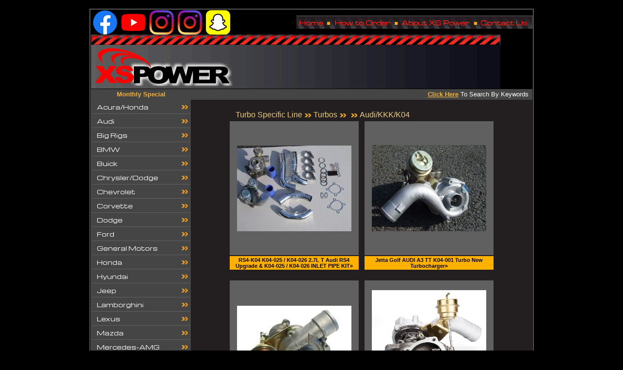

--- FILE ---
content_type: text/html
request_url: https://xs-power.com/turbos-audi.htm
body_size: 9470
content:
<html><!-- InstanceBegin template="/Templates/XS2.dwt" codeOutsideHTMLIsLocked="false" -->
<head>
<!-- InstanceBeginEditable name="doctitle" -->
<title>More Audi Turbos - KKK/K04,  XS Power Inc.</title>
<meta name="description" content="XS-Power offers More Audi Turbos, RS6,RS4,KO4,KO3,RS6,RS4,KO4001,BILLET.">
<!-- InstanceEndEditable -->
<meta http-equiv="Content-Type" content="text/html; charset=iso-8859-1">

<link href="xspowerStyles.css" rel="stylesheet" type="text/css">

<script type="text/JavaScript">

<!--

function MM_preloadImages() { //v3.0

  var d=document; if(d.images){ if(!d.MM_p) d.MM_p=new Array();

    var i,j=d.MM_p.length,a=MM_preloadImages.arguments; for(i=0; i<a.length; i++)

    if (a[i].indexOf("#")!=0){ d.MM_p[j]=new Image; d.MM_p[j++].src=a[i];}}

}



function MM_swapImgRestore() { //v3.0

  var i,x,a=document.MM_sr; for(i=0;a&&i<a.length&&(x=a[i])&&x.oSrc;i++) x.src=x.oSrc;

}



function MM_findObj(n, d) { //v4.01

  var p,i,x;  if(!d) d=document; if((p=n.indexOf("?"))>0&&parent.frames.length) {

    d=parent.frames[n.substring(p+1)].document; n=n.substring(0,p);}

  if(!(x=d[n])&&d.all) x=d.all[n]; for (i=0;!x&&i<d.forms.length;i++) x=d.forms[i][n];

  for(i=0;!x&&d.layers&&i<d.layers.length;i++) x=MM_findObj(n,d.layers[i].document);

  if(!x && d.getElementById) x=d.getElementById(n); return x;

}



function MM_swapImage() { //v3.0

  var i,j=0,x,a=MM_swapImage.arguments; document.MM_sr=new Array; for(i=0;i<(a.length-2);i+=3)

   if ((x=MM_findObj(a[i]))!=null){document.MM_sr[j++]=x; if(!x.oSrc) x.oSrc=x.src; x.src=a[i+2];}

}

//-->

</script>

<style>

<!--a{text-decoration:none}

//-->

</style>


<script language="javascript" src="popup1.js"></script>
<!-- LOOK OUT --- here comes the all-purpose pop-up image window code -->

<SCRIPT type=text/javascript>

<!--//



//This function creates a popup window and inserts the image

// script created by Spookster at Website Abstraction

// focus change by Andy

// YES - you can use the code, but give Spookster the credit





function imageView(myImage,popupWinName,w,h,x,y){

preview = window.open("", popupWinName,

"resizable=no,toolbar=no,scrollbars=no,menubar=no,status=no,directories=no,width="+w+",height="+h+",left="+x+",top="+y+"");

preview.document.write('<html><head><title>SSAutochrome - Click Image To Close<\/title><\/head>'

+'<body onBlur="self.focus();" marginWidth="0" marginHeight="0" topmargin="0" leftmargin="0">'



+'<center><a href="javascript:self.close()"><img border="0" alt="click image to close window" src="'+myImage+'" width="'+w+'" height="'+h+'">'



+'<\/center><\/a><\/body><\/html>');



preview.document.close();

}

// -->

</SCRIPT>

<!-- The End of the all-purpose pop-up code -->

<link href='https://fonts.googleapis.com/css?family=Michroma' rel='stylesheet' type='text/css'>


<script type="text/javascript" language="javascript" src="jquery.js"></script>
<script type="text/javascript">
<!--//---------------------------------+
//  Developed by Roshan Bhattarai 
//  Visit http://roshanbh.com.np for this script and more.
//  This notice MUST stay intact for legal use
// --------------------------------->
$(document).ready(function()
{
	//slides the element with class "menu_body" when paragraph with class "menu_head" is clicked 
	$("#firstpane p.menu_head").click(function()
    {
		$(this).css({backgroundImage:"url(images/nav-arrow.png)"}).next("div.menu_body").slideToggle(300).siblings("div.menu_body").slideUp("slow");
	});
	//slides the element with class "menu_body" when mouse is over the paragraph
	$("#secondpane p.menu_head").click(function()
    {
	     $(this).css({backgroundImage:"url(images/nav-arrow.png)"}).next("div.menu_body").slideDown(500).siblings("div.menu_body").slideUp("slow");
	});
});
</script>


<script type="text/javascript" src="js/scriptaculous.js?load=effects"></script>
<script type="text/javascript" src="js/lightbox.js"></script>
<link rel="stylesheet" href="css/lightbox.css" type="text/css" media="screen" />
<style type="text/css">
<!--
.style2 {font-size: 9}
-->
</style>
<!-- InstanceBeginEditable name="head" --><!-- InstanceEndEditable -->

<!-- Google tag (gtag.js) -->
<script async src="https://www.googletagmanager.com/gtag/js?id=G-MZH05738L5"></script>
<script>
  window.dataLayer = window.dataLayer || [];
  function gtag(){dataLayer.push(arguments);}
  gtag('js', new Date());

  gtag('config', 'G-MZH05738L5');
</script>

</head>


<body bgcolor="#000000" leftmargin="0" topmargin="0" marginwidth="0" marginheight="0" onLoad="preloadImages();MM_preloadImages('images/topBar_02-over.gif','images/topBar_04-over.gif','images/topBar_06-over.gif','images/topBar_08-over.gif')">

<div id="fb-root"></div>
<script>(function(d, s, id) {
  var js, fjs = d.getElementsByTagName(s)[0];
  if (d.getElementById(id)) return;
  js = d.createElement(s); js.id = id;
  js.src = "//connect.facebook.net/en_US/sdk.js#xfbml=1&version=v2.6";
  fjs.parentNode.insertBefore(js, fjs);
}(document, 'script', 'facebook-jssdk'));</script>

<a name="top"></a><br>

<table width="841" border="1" align="center" cellpadding="1" cellspacing="0" bgcolor="">

  <tr>

    <td><table width="841" border="0" align="center" cellpadding="0" cellspacing="0">

        <tr> 

          <td height="139"><table id="xs power top bar" width="798" height="139" border="0" cellpadding="0" cellspacing="0">

              <tr> 

                <td width="313"><table width="356" border="0" cellpadding="0" cellspacing="0">
                    <tr>
                      <td><a href="https://www.facebook.com/XS-Power-Inc-1943802149092812/" target="_new"><img src="images/Social/facebook.png" alt="XS Power on Facebook!" width="50" height="50" hspace="4"></a><a href="https://www.youtube.com/user/XXSPOWER" target="_new"><img src="images/Social/youtube.png" alt="XS Power on YouTube!" width="50" height="50" hspace="4"></a><a href="https://instagram.com/ssautochrome" target="_new"><img src="images/Social/instagram.png" alt="XS Power on Instagram!" width="50" height="50" hspace="4"></a><a href="https://instagram.com/ssautochromeinc" target="_new"><img src="images/Social/instagram.png" alt="XS Power on Instagram!" width="50" height="50" hspace="4"></a><a href="https://www.snapchat.com/add/ssautochrome" target="_new"><img src="images/Social/snapchat.png" alt="XS Power on Snapchat!" width="50" height="50" hspace="4"></a><img src="images/spacer.gif" width="132" height="45"></a></td>
                    </tr>
                </table></td>

                <td width="58" height="27"><a href="index.html" onMouseOut="MM_swapImgRestore()" onMouseOver="MM_swapImage('homeTopBar','','images/topBar_02-over.gif',1)"><img src="images/topBar_02a.gif" alt="Home of XS-Power" name="homeTopBar" width="58" height="27" border="0"></a></td>

                <td width="17"><img src="images/topBar_03.gif" width="17" height="27" alt=""></td>

                <td height="27" colspan="2"><a href="order.html" onMouseOut="MM_swapImgRestore()" onMouseOver="MM_swapImage('orderTopBar','','images/topBar_04-over.gif',1)"><img src="images/topBar_04a.gif" alt="How To Order from XS-Power" name="orderTopBar" width="121" height="27" border="0"></a></td>

                <td width="17"><img src="images/topBar_05.gif" width="17" height="27" alt=""></td>

                <td width="147" height="27"><a href="about.html" onMouseOut="MM_swapImgRestore()" onMouseOver="MM_swapImage('aboutTopBar','','images/topBar_06-over.gif',1)"><img src="images/topBar_06a.gif" alt="About XS-Power" name="aboutTopBar" width="147" height="27" border="0"></a></td>

                <td width="15"><img src="images/topBar_07.gif" width="15" height="27" alt=""></td>

                <td width="110" height="27"><a href="contact.html" onMouseOut="MM_swapImgRestore()" onMouseOver="MM_swapImage('contactTopBar','','images/topBar_08-over.gif',1)"><img src="images/topBar_08a.gif" alt="Contact XS-Power" name="contactTopBar" width="110" height="27" border="0"></a></td>

              </tr>

              <tr> 

                <td width="798" colspan="9"><img src="images/topBar6.gif" alt="XS-Power!" width="841" height="111" border="0"></td>

              </tr>

              <tr> 

                <td><img src="images/spacer.gif" width="313" height="1" alt=""></td>

                <td><img src="images/spacer.gif" width="58" height="1" alt=""></td>

                <td><img src="images/spacer.gif" width="17" height="1" alt=""></td>

                <td><img src="images/spacer.gif" width="85" height="1" alt=""></td>

                <td><img src="images/spacer.gif" width="36" height="1" alt=""></td>

                <td><img src="images/spacer.gif" width="17" height="1" alt=""></td>

                <td><img src="images/spacer.gif" width="147" height="1" alt=""></td>

                <td><img src="images/spacer.gif" width="15" height="1" alt=""></td>

                <td><img src="images/spacer.gif" width="110" height="1" alt=""></td>

              </tr>

            </table></td>

        </tr>

        <tr valign="top"> 

          <td bgcolor="#231f20">

<div align="center">

              <table width="100%" border="0" cellspacing="0" cellpadding="0">

                <tr> 

                  <td width="1" bgcolor="#616060" height="22"><img src="images/greySpacer.gif" width="1" height="1"></td>

                  <td height="22" valign="middle" bgcolor="454546"><div align="center"><font color="#FF0000" size="2" face="Verdana, Arial, Helvetica, sans-serif"><strong><a href="monthly-special.htm">Monthly Special</a></strong></font></div></td>

                  <td bgcolor="454546"><div align="right"><font size="2" face="Verdana, Arial, Helvetica, sans-serif"><a href="search.php"><u><strong>Click 

                      Here</strong></u></a> <font color="#FFFFFF">To Search By 

                      Keywords&nbsp;&nbsp;</font> </font></div></td>

                </tr>

                <tr valign="top"> 

                  <td width="1" bgcolor="#616060"><img src="images/greySpacer.gif" width="1" height="1"></td>

                  <td width="204" background="images/leftNavBG.gif"><table width="204" height="100%" border="0" cellpadding="0" cellspacing="0" id="xs power left navigation">

                      <tr valign="top"> 

                        <td>

<!-- Navigation start -->
<div class="menu_list" id="secondpane">
	
    <p class="menu_head">Acura/Honda</p>
	<div class="menu_body">
        <a href="acura-honda-blowoffvalves.htm">Blow Off Valves</a>	
        <a href="acura-honda-exhaust-catbacks.htm">Exhaust Catbacks</a>
        <a href="acura-honda-gaskets.htm">Gaskets</a>		
        <a href="acura-honda-intercooler-kits.htm">Intercooler Kits</a>
        <a href="acura-honda-intercooler-piping.htm">Intercooler Piping</a>	
        <a href="acura-honda-nonturbo-headers.htm">Non Turbo Headers</a>
       	<a href="acura-honda-single-intercoolers.htm">Single Intercoolers</a>	
        <a href="acura-honda-suspension-items.htm">Suspension Items</a>		
        <a href="acura-honda-throttle-body.htm">Throttle Body</a>     
        <a href="acura-honda-turbo-downpipes-dump-pipes.htm">Turbo Downpipes/Dump Pipes</a>	        
        <a href="acura-honda-turbokits.htm">Turbo Kits</a> 
        <a href="acura-honda-turbo-manifolds.htm">Turbo Manifolds</a>	
	</div>
    
    <p class="menu_head">Audi</p>
	<div class="menu_body">
        <a href="audi-cold-air-intakes.htm">Cold Air Intakes</a>
        <a href="audi-diverters-splitters.htm">Diverters/Splitters</a>
        <a href="audi-exhaust-catbacks.htm">Exhaust Catbacks</a>
        <a href="audi-fmic-kits.htm">FMIC Kits</a>
        <a href="audi-headers.htm">Headers</a>
        <a href="audi-intercooler-piping.htm">Intercooler Piping</a>
        <a href="audi-maf-y-pipes.htm">MAF and Y Pipes</a>
        <a href="audi-single-intercoolers.htm">Single Intercoolers</a>
        <a href="audi-suspension.htm">Suspension</a>
        <a href="audi-turbos.htm">Turbos</a>
        <p class="menu_head" id="turbos">Turbo Downpipes/Dumppipes</p> 
        <div class="menu_body" id="turbosSub"> 
            <a href="audi-downpipes-dumppipes.htm">Downpipes/Dump Pipes</a>
            <a href="audi-dd-30LV6.htm">3.0L V6 Downpipes</a>
            <a href="audi-dd-allroadA6C5.htm">ALLROAD A6 C5 Downpipes</a>
      		<a href="audi-dd-B5S4-6SPEED.htm">B5S4 6SPEED Downpipes</a>
            <a href="audi-dd-B5S4-TIPTRONIC.htm">B5S4 TIPTRONIC Downpipes</a>
            <a href="audi-dd-B6B7.htm">B6B7 Downpipes</a>
            <a href="audi-dd-C7C8.htm">C7 C8 Downpipes</a>
            <a href="audi-dd-TFSI.htm">S6 S7 RS6 RS7 A8 S8 C7 4.0 TFSI</a>
      		<a href="audi-dd-TT.htm">TT / 180 / S3 225 Downpipes</a>
        </div>
        <a href="audi-turboinlet-pipes.htm">Turbo Inlet Pipes</a>
        <a href="audi-turbokits.htm">Turbo Kits</a>
        <a href="audi-turbo-manifolds.htm">Turbo Manifolds</a>
	</div>
    
        <p class="menu_head">Big Rigs</p>
	<div class="menu_body">
        <a href="big-rigs-alpha.htm">Alpha Rig Accessories</a>
        <a href="big-rigs-hubcaps.htm">Hub Caps</a>
		<a href="big-rigs-dodge.htm">Dodge</a>
        <a href="big-rigs-freightliner-cascadia.htm">Freightliner Cascadia</a>
        <a href="big-rigs-freightliner-century.htm">Freightliner Century</a>
        <a href="big-rigs-freightliner-columbia.htm">Freightliner Columbia</a>
        <a href="big-rigs-freightliner-FL60.htm">Freightliner FL60</a>
        <a href="big-rigs-freightliner-FL70.htm">Freightliner FL70</a>
        <a href="big-rigs-freightliner-FL80.htm">Freightliner FL80</a>
        <a href="big-rigs-freightliner-M2-106.htm">Freightliner M2 106</a>
        <a href="big-rigs-freightliner-M2-112.htm">Freightliner M2 112</a>
        <a href="big-rigs-hino-238.htm">Hino 238</a>
        <a href="big-rigs-international-4000.htm">International 4000 Series</a>
        <a href="big-rigs-kenworth-T300.htm">Kenworth T300</a>
        <a href="big-rigs-kenworth-T660.htm">Kenworth T660</a>
        <a href="big-rigs-lug-nut.htm">Lug Nut Cover Sets</a>
        <a href="big-rigs-mack-MR.htm">Mack MR</a>
        <a href="big-rigs-mack-MRU.htm">Mack MRU</a>
        <a href="big-rigs-mack-vision.htm">Mack Vision I</a>
        <a href="big-rigs-mud-flap.htm">Mud Flap</a>
        <a href="big-rigs-tire.htm">Tire Bead Seater</a>
        <a href="big-rigs-volvo.htm">Volvo</a>
        <a href="big-rigs-volvo-VN.htm">Volvo VN</a>
        <a href="big-rigs-volvo-VNL.htm">Volvo VNL</a>
	</div>
    
    <p class="menu_head">BMW</p>
	<div class="menu_body">
        <a href="bmw-intakes.htm">Intakes</a>
        <a href="bmw-intercooler-kits.htm">Intercooler Kits</a>
        <a href="bmw-nonturbo-headers.htm">Non Turbo Headers</a>
        <a href="bmw-roll-bars-style-bars.htm">Roll Bars/Style Bars</a>
        <a href="bmw-suspension-items.htm">Suspension Items</a>
        <a href="bmw-turbo-downpipes-dump-pipes.htm">Turbo Downpipes/Dump Pipes</a>
		<a href="bmw-turbokits.htm">Turbo Kits</a>
        <a href="bmw-turbo-manifolds.htm">Turbo Manifolds</a>
        <a href="bmw-turbos.htm">Turbos</a>
	</div>
    
    <p class="menu_head">Buick</p>
	<div class="menu_body">
		<a href="buick-turbo-gn-gnx-headers.htm">Turbo GN/GNX Headers</a>
	</div>
    
    <p class="menu_head">Chrysler/Dodge</p>
	<div class="menu_body">
    <a href="chrysler-dodge-exhaust-catbacks.htm">Exhaust Catbacks</a>
		<a href="chrysler-dodge-nonturbo-headers.htm">Non Turbo Headers</a>  
        <a href="chrysler-dodge-turbo-dump-pipes.htm">Turbo Dump Pipes</a>
        <a href="chrysler-dodge-turbo-manifolds.htm">Turbo Manifolds</a>
	</div>
    
    <p class="menu_head">Chevrolet</p>
	<div class="menu_body">
		<a href="chevrolet-headers.htm">Headers</a>
        <a href="chevrolet-turbo-downpipes-dump-pipes.htm">Turbo Downpipes/Dump Pipes</a>
        <a href="chevrolet-turbokits.htm">Turbo Kits</a>
	</div>

	<p class="menu_head">Corvette</p>
	<div class="menu_body">
        <a href="corvette-exhaust.htm">Exhaust</a>
		<a href="corvette-headers.htm">Headers</a>
        <a href="corvette-manifold.htm">Manifold</a>
	</div>
    
    <p class="menu_head">Dodge</p>
	<div class="menu_body">
        	<a href="dodge-headers.htm">Headers</a>
            <a href="dodge-intakes.htm">Intakes</a>
            <a href="dodge-tailgate.htm">Tailgate Hinge Pivot Bushing</a>
    		<a href="dodge-turbos.htm">Turbos</a>
		<a href="dodge-turbo-downpipes-dump-pipes.htm">Turbo Downpipes/Dump Pipes</a>
	</div>
    
    <p class="menu_head">Ford</p>
	<div class="menu_body">
        <a href="ford-charge-pipe.htm">Charge Pipe Eco Tec</a>
		<a href="ford-headers.htm">Headers</a>
        <a href="ford-intake-pipes.htm">Intake Pipes</a>
        <a href="ford-intercooler-kits.htm">Intercooler Kits</a>
        <a href="ford-mustang-downpipes.htm">Mustang Downpipes</a>
        <a href="ford-nonturbo-headers.htm">Non Turbo Headers</a>
        <a href="ford-tailgate.htm">Tailgate Hinge Pivot Bushing</a>
        <a href="ford-turbo-7.3L.htm">Turbo 7.3L</a>
        <a href="ford-turbokits.htm">Turbo Kits</a>
        <a href="ford-turbo-manifolds.htm">Turbo Manifolds</a>
        <a href="ford-valve-cover.htm">Valve Cover Gaskets 7.3L Glow Plug Kit</a>
	</div>
    
	<p class="menu_head">General Motors</p>
	<div class="menu_body">
        <a href="gm-engine-back-camaro.htm">Engine Back Camaro 2010+</a>
        <a href="gm-heatsink.htm">Heat Sink 6.5</a>
        <a href="gm-nonturbo-headers.htm">Non Turbo Headers</a>
		<a href="gm-turbokits.htm">Turbo Kits</a>
        <a href="gm-turbo-manifolds.htm">Turbo Manifolds</a>
	</div>
    
    <p class="menu_head">Honda</p>
	<div class="menu_body">
		<a href="honda-headers.htm">Headers</a>
        <a href="honda-suspension-items.htm">Suspension Items</a>
        <a href="honda-turbo-downpipes-dump-pipes.htm">Turbo Downpipes/Dump Pipes</a>
        <a href="honda-turbo-kits.htm">Turbo Kits</a>
        <a href="honda-turbo-manifolds.htm">Turbo Manifolds</a>
	</div>
    
    <p class="menu_head">Hyundai</p>
	<div class="menu_body">
		<a href="hyundai-exhaust-catbacks.htm">Exhaust Catbacks</a>
        <a href="hyundai-nonturbo-headers.htm">Non Turbo Headers</a>
	</div>
    
        <p class="menu_head">Jeep</p>
	<div class="menu_body">
        <a href="jeep-catback-exhaust.htm">Catback Exhaust</a>
		<a href="jeep-door-handle.htm">Door Handle Recess</a>
        <a href="jeep-floor-drain-plugs.htm">Floor Drain Plugs</a>
        <a href="jeep-exhaust.htm">Exhaust</a>
        <a href="jeep-headers.htm">Headers</a>
        <a href="jeep-intake.htm">Intake</a>
        <a href="jeep-misc.htm">Misc</a>
        <a href="jeep-steering.htm">Steering</a>
        <a href="jeep-torx-bolt-kits.htm">Torx Bolt Kits</a>
        <a href="jeep-track-bar.htm">Track Bar</a>
        <a href="jeep-turbo-kit.htm">Turbo Kit</a>
        <a href="jeep-windshield.htm">Windshield</a>
	</div>
    
    <p class="menu_head">Lamborghini</p>
	<div class="menu_body">
        <a href="lamborghini-downpipes.htm">Downpipes</a>
        
	</div>
    
        <p class="menu_head">Lexus</p>
	<div class="menu_body">
		<a href="lexus-suspension-items.htm">Suspension Items</a>
        <a href="lexus-turbo-downpipes.htm">Turbo Downpipes</a>
        <a href="lexus-turbo-kits.htm">Turbo Kits</a>
	</div>
    
    <p class="menu_head">Mazda</p>
	<div class="menu_body">
        <a href="mazda-blowoffvalves.htm">Blow Off Valves</a>	
        <a href="mazda-exhaust-catbacks.htm">Exhaust Catbacks</a>
        <a href="mazda-intercooler-kits.htm">Intercooler Kits</a>
		<a href="mazda-nonturbo-headers.htm">Non Turbo Headers</a>
        <a href="mazda-single-intercoolers.htm">Single Intercoolers</a>
        <a href="mazda-turbo-downpipes-dump-pipes.htm">Turbo Downpipes/Dump Pipes</a>
		<a href="mazda-turbokits.htm">Turbo Kits</a>
        <a href="mazda-turbo-manifolds.htm">Turbo Manifolds</a>
        
	</div>
    
    
    <p class="menu_head">Mercedes-AMG</p>
	<div class="menu_body">
        <a href="mercedes-amg-headers.htm">Headers</a>
        <a href="mercedes-turbos.htm">Turbos</a>
        <a href="mercedes-turbo-manifolds.htm">Turbos</a>
	</div>
    
   
    <p class="menu_head">Mitsubishi</p>
	<div class="menu_body">

		<a href="mitsubishi-exhaust-catbacks.htm">Exhaust Catbacks</a>
        <a href="mitsubishi-intercooler-kits.htm">Intercooler Kits</a>
        <a href="mitsubishi-intercooler-piping.htm">Intercooler Piping</a>
        <a href="mitsubishi-single-intercoolers.htm">Single Intercoolers</a>
        <a href="mitsubishi-turbo-downpipes-dump-pipes.htm">Turbo Downpipes/Dump Pipes</a>
        <a href="mitsubishi-turbokits.htm">Turbo Kits</a>
        <a href="mitsubishi-turbo-manifolds.htm">Turbo Manifolds</a>
        
	</div>
    
    <p class="menu_head">Nissan</p>
	<div class="menu_body"> 
    <a href="nissan-accessories.htm">Accessories/Other</a>
    <a href="nissan-exhaust-catback.htm">Exhaust Catbacks</a>
    <a href="nissan-exhaust-kits.htm">Exhaust Kits</a>
	<a href="nissan-headers.htm">Headers</a>
    <a href="nissan-intake-kits.htm">Intake Kits</a>
    <a href="nissan-intercooler-kits.htm">Intercooler Kits</a>
    <a href="nissan-intercooler-piping.htm">Intercooler Piping</a>
    <a href="nissan-liquid-to-air.htm">Liquid to Air Power</a>
    <a href="nissan-single-intercoolers.htm">Single Intercoolers</a>
    <a href="nissan-suspension.htm">Suspension</a>
    <a href="nissan-turbo-downpipes-dump-pipes.htm">Turbo Downpipes/Dump Pipes</a>
    <a href="nissan-turbokits.htm">Turbo Kits</a>
    <a href="nissan-turbo-manifolds.htm">Turbo Manifolds</a>

	</div>
    
    <p class="menu_head">Pontiac</p>
	<div class="menu_body">
        <a href="pontiac-alt-brk.htm">Alternator + PS Bracket</a>
		<a href="pontiac-headers.htm">Headers</a>
	</div>
    
        <p class="menu_head">Porsche</p>
	<div class="menu_body">
		<a href="porsche-diverters-splitters.htm">Diverters/Splitters</a>
        <a href="porsche-downpipes.htm">Downpipes</a>
        <a href="porsche-headers.htm">Headers</a>
        <a href="porsche-tmic.htm">TMIC Upgraded</a>
	</div>
    
    <p class="menu_head">Saab</p>
	<div class="menu_body">
		<a href="saab-turbos.htm">Turbos</a>
	</div>
    
    <p class="menu_head">Subaru</p>
	<div class="menu_body">
		<a href="subaru-exhaust-catbacks.htm">Exhaust Catbacks</a>
        <a href="subaru-intercooler-kits.htm">Intercooler Kits</a>
        <a href="subaru-turbo-headers-wrx-sti.htm">Turbo Headers WRX/STi</a>
        <a href="subaru-turbo-line.htm">Turbo Line</a>
        <a href="subaru-turbo-manifolds.htm">Turbo Manifolds</a>
	</div>
    
    <p class="menu_head">Toyota</p>
	<div class="menu_body">
		<a href="toyota-exhaust-catbacks.htm">Exhaust Catbacks</a>
        <a href="toyota-intake-manifolds.htm">Intake Manifolds</a>
        <a href="toyota-intercooler-kits.htm">Intercooler Kits</a>
        <a href="toyota-non-turbo-headers.htm">Non Turbo Headers</a>
        <a href="toyota-turbo-downpipes-dump-pipes.htm">Turbo Downpipes/Dump Pipes</a>
        <a href="toyota-turbo-kits.htm">Turbo Kits</a>
        <a href="toyota-turbo-manifolds.htm">Turbo Manifolds</a>
 
	</div>
    
        <p class="menu_head">Volkswagen</p>
	<div class="menu_body">
        <a href="volkswagen-intakes.htm">Intakes</a>
		<a href="volkswagen-turbo-downpipes.htm">Turbo Downpipes</a>
        <a href="volkswagen-turbo-manifolds.htm">Turbo Manifolds</a>
        <a href="volkswagen-turbos.htm">Turbos</a>
	</div>
    
    <p class="menu_head">Volvo</p>
	<div class="menu_body">
        <a href="volvo-turbo-downpipes-dump-pipes.htm">Turbo Downpipes/Dump Pipes</a>
		<a href="volvo-turbo-kits.htm">Turbo Kits</a>
        <a href="volvo-turbo-manifolds.htm">Turbo Manifolds</a>

	</div>
    
    <p class="menu_head">Aluminum Pipes</p>
	<div class="menu_body">
        <a href="alum-intercooler-radiator-pipes.htm">Alum Intercooler Radiator Pipes</a>

	</div>
    
        <p class="menu_head">Turbo Specific Line</p>
	<div class="menu_body">
    <a href="boost-controllers.htm">Boost Controllers</a>
		<p class="menu_head" id="turbos">Turbos</p>
        <div class="menu_body" id="turbosSub"> 
            <a href="turbos-atv-accessories.htm">ATV/ATV Accessories</a>
        	<a href="turbos-audi.htm">Audi/KKK/K04</a>
            <a href="turbos-billet.htm">Billet</a>
            <a href="turbos-bmw.htm">BMW</a>
            <a href="turbos-chevrolet.htm">Chevrolet</a>
            <a href="turbos-ford.htm">Ford 7.3L</a>
            <a href="turbos-gt.htm">GT35/GT45</a>
            <a href="turbos-gt45.htm">GT45</a>
            <a href="turbos-hx.htm">HX</a>
            <a href="turbos-mazda.htm">Mazda</a>
            <a href="turbos-mercedes.htm">Mercedes</a>
            <a href="turbos-mitsubishi.htm">Mitsubishi/DSM</a>
            <a href="turbos-nissan.htm">Nissan</a>
            <a href="turbos-saab.htm">Saab</a>
            <a href="turbos-t3t4.htm">T3/T4</a>
            <a href="turbos-t6.htm">T6 Dual Scroll</a>
            <a href="turbos.htm">Turbos</a>
            <a href="turbos-vf.htm">VF40/VF46/WRX</a>
            <a href="turbos-wrx.htm">WRX TDO5-20G</a>
        </div>
        
        <a href="turbo-adaptors.htm">Turbo Adaptors</a>
        <a href="files/TURBO-REBUILD.pptx">Turbo Rebuild Tutorial</a>
        <a href="turbo-repair-kits.htm">Turbo Repair Kits</a>
	</div>
    
        <p class="menu_head">Turbo Inlet Pipes</p>
	<div class="menu_body">
		<a href="turbo-inlet-pipes.htm">Inlet Pipes</a>
	</div>
            <p class="menu_head">Universal Turbo Kits</p>
	<div class="menu_body">
		<a href="universal-turbo-kits.htm">Universal</a>
	</div>
    
    <p class="menu_head">Gaskets</p>
	<div class="menu_body">
		<a href="gaskets-turbo.htm">Turbo</a>
        <a href="gaskets-non-turbo.htm">Non Turbo</a>
	</div>
    
    <p class="menu_head">Flanges, Cel Spacers and Accessories</p>
	<div class="menu_body">
		<a href="flanges.htm">Flanges, Cel Spacers and Accessories</a>
	</div>
    
    <p class="menu_head">Wastegate/Blow Off Valves</p>
	<div class="menu_body">
		<a href="wastegates.htm">Wastegates</a>
        <a href="blow-off-valves.htm">Blow Off Valves</a>
        <a href="blow-off-valves-50mm.htm">50mm BOV</a>
        <a href="blow-off-valves-BOVH.htm">BOV "H"</a>
        <a href="blow-off-valves-WRX.htm">WRX BOV</a>
        <a href="blow-off-valves-44mm.htm">44mm Wastegate/BOV</a>
        <a href="wastegates-flanges-gaskets.htm">Flanges &amp; Gaskets</a>
        <a href="wastegates-diverters-splitters.htm">Diverters/Splitters</a>
	</div>
    
    <p class="menu_head">Intercooler / FMIC Kits</p>
	<div class="menu_body">
            <a href="intercooler-couplers.htm">Couplers</a>
            <a href="intercooler-fmic-kits.htm">F.M.I.C Kits</a>
     <p class="menu_head" id="turbos">Intercoolers</p> 
        <div class="menu_body" id="turbosSub"> 
            <a href="intercoolers.htm">Intercoolers</a>
            <a href="air-to-water.htm">Air to Water Coolers</a>	
        </div>
            <a href="intercooler-oil-coolers.htm">Oil Coolers</a>
            <p class="menu_head" id="turbos">Intercooler Piping</p> 
        <div class="menu_body" id="turbosSub"> 
		    <a href="intercooler-piping.htm">Piping</a>
            <a href="intercooler-universal-pipes.htm">Universal Pipes</a>
            </div>
            <a href="intercooler-radiators.htm">Intercooler Radiators</a>
 
	</div>
    
    <p class="menu_head">Other Specialty Items</p>
	<div class="menu_body">
    	<a href="other-specialty-air-filter.htm">Air Filters</a>
    	<a href="other-specialty-air-intake-systems.htm">Air Intake Systems</a>
        <a href="other-specialty-aluminum-reducer-pipes.htm">Aluminum Reducer Pipes</a>
        <a href="other-specialty-bracket-kit.htm">Bracket Kit</a>
    	<a href="other-specialty-boost-controller.htm">Boost Controller</a>
   		<a href="other-specialty-distributor.htm">Distributor</a>
   	 	<a href="other-specialty-diverter-valves.htm">Diverter Valves</a>
    	<a href="other-specialty-exhaust-kits.htm">Exhaust Kits</a>
		<a href="other-specialty-exhaust-tips.htm">Exhaust Tips</a>
        <a href="other-specialty-fuel-pump.htm">Fuel Pump</a>
        <a href="other-specialty-gauge-meters.htm">Gauge Meters</a>
        <a href="other-specialty-header-breathers.htm">Header Breathers</a>
        <a href="other-specialty-intake-pipes.htm">Intake Pipes</a>
        <a href="other-specialty-lsx.htm">LSX Swap Brackets SBC to LS1</a>
        <a href="other-specialty-lug-nuts.htm">Lug Nuts</a>
        <a href="other-specialty-marine.htm">Marine</a>
        <a href="other-specialty-miscellaneous.htm">Miscellaneous</a>
        <a href="other-specialty-oil-tanks.htm">Oil Tanks</a>
        <a href="other-specialty-plugs-fittings.htm">Plugs/Fittings</a>
        <a href="other-specialty-power-window.htm">Power Window Regulators</a>
        <a href="other-specialty-regulator-stabalizer.htm">Regulator Stabalizer</a>
        <a href="other-specialty-roll-bars.htm">Roll Bars</a> 
        <a href="other-specialty-steel-exhaust-pipes.htm">Steel Exhaust Bellow Flex Joint Pipes</a> 
        <a href="other-specialty-tailgate.htm">Tailgate Hinge Pivot Bushing</a> 
        <a href="other-specialty-throttle-body.htm">Throttle Body</a>
        <a href="other-specialty-turbo-couplers.htm">Turbo Couplers</a>
        <a href="other-specialty-universal-turbo-kit.htm">Universal Turbo Kit</a>  
	</div>

	<p class="menu_head">Turbo Accessories</p>
	<div class="menu_body">
        <a href="turbo-accessories.htm">Accessories</a>
        <a href="turbo-accessories-arp.htm">Aluminum Reducer Pipes</a>
        <a href="turbo-blankets.htm">Turbo Blanket</a>
	</div>
    
    	<p class="menu_head">Suspension/Coilovers</p>
	<div class="menu_body">
            <a href="suspension-coilovers-audi.htm">Audi</a>
            <a href="suspension-coilovers-bmw.htm">BMW</a>
        <a href="suspension-coilovers-civic.htm">Civic</a>
        <a href="suspension-coilovers-mini.htm">Mini</a>
        <a href="suspension-coilovers-nissan.htm">Nissan</a>
        <a href="suspension-coilovers-volkswagen.htm">Volkswagen</a>
        <a href="suspension-coilovers-wrx-scooby.htm">WRX/Scooby</a>

	</div>
    
    <p class="menu_head">Fender Flares</p>
	<div class="menu_body">
        <a href="fender-flares-chev1.htm">2000-2006 Chevrolet Tahoe</a>
        <a href="fender-flares-chev2">Chevy 1500/2500/3500</a>
        <a href="fender-flares-dodge1.htm">2009-2017 Dodge Ram 1500 Factory</a>
		<a href="fender-flares-ford1.htm">2008-2010 Ford F250 350 Pickup Truck</a>
        <a href="fender-flares-ford2.htm">2009-2014 Ford F-150</a>
	</div>
</div>      

						</td>

                      </tr>

                      <tr> 

                        <td class="whiteText"><p align="center"><strong><br>

                            Now you can pay<br>

                            with PayPal! </strong></p>

                          <p align="center"><font color="#FFFFFF" size="2"><img src="images/PayPal_mark.gif" alt="Pay With Paypal" width="115" height="72"></font></p>

                          <p align="center">Fax or phone in your order then visit 

                            the PayPal website to sign up &amp; make payment! 

                            <br>

                            <br>

                          </p></td>

                      </tr>

                    </table></td>

                  <td><!-- InstanceBeginEditable name="Body" --><br>
		            <table width="534" align="center" cellpadding="2">
		              <tr>
		                <td colspan="3" align="left"><span class="subhead">Turbo 
                        Specific Line<img src="images/arrows.gif" width="23" height="17" align="absmiddle">Turbos<img src="images/arrows.gif" width="23" height="17" align="absmiddle"><img src="images/arrows.gif" width="23" height="17" align="absmiddle">Audi/KKK/K04</span></td>
	                  </tr>
		              <tr>
		                <td width="261" height="275" align="center" bgcolor="#616060"><img src="images/spacer.gif" width="261" height="1"><a href="turbos-9.htm"><img src="productimages/091809-6_a.jpg" alt="RS4-K04 K04-025 / K04-026 2.7L T Audi RS4 Upgrade &amp; K04-025 / K04-026 INLET PIPE KIT" width="235" height="176" border="0"></a></td>
		                <td width="12">&nbsp;</td>
		                <td width="261" height="275" align="center" bgcolor="#616060"><img src="images/spacer.gif" width="261" height="1"><a href="turbos-10.htm"><img src="productimages/092009-1_a.jpg" alt="Jetta Golf AUDI A3 TT K04-001 Turbo New Turbocharger" width="235" height="177" border="0"></a></td>
	                  </tr>
		              <tr>
		                <td align="center" bgcolor="#FEB100"><strong><a href="turbos-9.htm" class="blackText">RS4-K04 
                              K04-025 / K04-026 2.7L T Audi RS4 Upgrade &amp; 
                        K04-025 / K04-026 INLET PIPE KIT</a><a href="turbos-7.htm" class="blackText">&raquo;</a></strong></td>
		                <td>&nbsp;</td>
		                <td align="center" bgcolor="#FEB100"><strong><a href="turbos-10.htm" class="blackText">Jetta 
                        Golf AUDI A3 TT K04-001 Turbo New Turbocharger</a><a href="turbos-7.htm" class="blackText">&raquo;</a></strong></td>
	                  </tr>
	                </table>
		            <br>
		            <table width="534" align="center" cellpadding="2">
		              <tr>
		                <td width="261" height="275" align="center" bgcolor="#616060"><img src="images/spacer.gif" width="261" height="1"><a href="turbos-15.htm"><img src="productimages/1998-2003-VW_a.jpg" alt="1998 - 2003 VW PASSAT AUDI A4 1996 - 2003 K03 TURBO CHARGER" width="235" height="172"></a></td>
		                <td width="12">&nbsp;</td>
		                <td width="261" height="275" align="center" bgcolor="#616060"><img src="images/spacer.gif" width="261" height="1"><a href="turbos-16.htm"><img src="productimages4/063023-13-1.jpg" alt="VW Jetta Golf AUDI A3 TT K03-052 Turbo New Turbocharger" width="235" height="235"></a><a href="turbos-16.htm"></a></td>
	                  </tr>
		              <tr>
		                <td align="center" bgcolor="#FEB100"><strong><a href="turbos-15.htm" class="blackText">1998 - 2003 VW PASSAT AUDI A4 1996 - 2003 K03 TURBO CHARGER</a><a href="turbos-15.htm" class="blackText"> &raquo;</a></strong></td>
		                <td>&nbsp;</td>
		                <td align="center" bgcolor="#FEB100"><strong><a href="turbos-16.htm" class="blackText">VW Jetta Golf AUDI A3 TT K03-052 Turbo New Turbocharger</a><a href="turbos-15.htm" class="blackText"></a><a href="turbos-16.htm" class="blackText"> &raquo;</a></strong></td>
	                  </tr>
	                </table>
		            <br>
		            <table width="534" align="center" cellpadding="2">
		              <tr>
		                <td width="261" height="275" align="center" bgcolor="#616060"><img src="images/spacer.gif" width="261" height="1"><a href="turbos-34.htm"><img src="productimages/vw_a.jpg" alt="K04-001 Turbo VW Golf Jetta 1.8T Beetle Audi TT" width="235" height="176"></a></td>
		                <td width="12">&nbsp;</td>
		                <td width="261" height="275" align="center" bgcolor="#616060"><img src="images/spacer.gif" width="261" height="1"><a href="turbos-39.htm"><img src="productimages/k04_a.jpg" alt="K04 - 022 Turbo Turbocharger 225hp Audi S3 TT QUATTRO" width="235"></a></td>
	                  </tr>
		              <tr>
		                <td align="center" bgcolor="#FEB100"><strong><a href="turbos-34.htm" class="blackText">K04-001 Turbo VW Golf Jetta 1.8T Beetle Audi TT</a><a href="turbos-34.htm" class="blackText"> &raquo;</a></strong></td>
		                <td>&nbsp;</td>
		                <td align="center" bgcolor="#FEB100"><strong><a href="turbos-39.htm" class="blackText">K04 - 022 Turbo Turbocharger 225hp Audi S3 TT QUATTRO</a><a href="turbos-39.htm" class="blackText"> &raquo;</a></strong></td>
	                  </tr>
	                </table>
		            <br>
		            <table width="534" align="center" cellpadding="2">
		              <tr>
		                <td width="261" height="275" align="center" bgcolor="#616060"><img src="images/spacer.gif" width="261" height="1"><a href="turbos-45.htm"><img src="productimages/rep.jpg" alt="Turbo K03 Replacement Turbocharger 1.8L for Passat and A4 w/ Gaskets &amp; Studs" width="235"></a></td>
		                <td width="12">&nbsp;</td>
		                <td width="261" height="275" align="center" bgcolor="#616060"><img src="images/spacer.gif" width="261" height="1"><a href="turbos-51.htm"></a><a href="turbos-55.htm"><img src="productimages/turbup.jpg" alt="Volkswagen Passat K04 Upgraded Turbocharger 1997 - 2005" width="235"></a></td>
	                  </tr>
		              <tr>
		                <td align="center" bgcolor="#FEB100"><strong><a href="turbos-45.htm" class="blackText">Turbo K03 Replacement Turbocharger 1.8L for Passat and A4 w/ Gaskets &amp; Studs </a><a href="turbos-45.htm" class="blackText"> &raquo;</a></strong></td>
		                <td>&nbsp;</td>
		                <td align="center" bgcolor="#FEB100"><strong><a href="turbos-55.htm" class="blackText">Volkswagen Passat K04 Upgraded Turbocharger 1997 - 2005 </a><a href="turbos-55.htm" class="blackText"> &raquo;</a></strong></td>
	                  </tr>
	                </table>
		            <br>
		            <table width="534" align="center" cellpadding="2">
		              <tr>
		                <td width="261" height="275" align="center" bgcolor="#616060"><img src="images/spacer.gif" width="261" height="1"><a href="turbos-56.htm"><img src="productimages/at.jpg" alt="AUDI S3 TT Quattro K04-022 Turbo 1.8T AJH AMK Audi TT / LEON / CUPRA 1.8L 023" width="235"></a></td>
		                <td width="12">&nbsp;</td>
		                <td width="261" height="275" align="center" bgcolor="#616060"><img src="images/spacer.gif" width="261" height="1"><a href="turbos-60.htm"><img src="productimages/t.jpg" alt="KO3 TURBOCHARGER GOLF GTI BORA BEETLE 1.8T K03 TURBO" width="235"></a></td>
	                  </tr>
		              <tr>
		                <td align="center" bgcolor="#FEB100"><strong><a href="turbos-56.htm" class="blackText">AUDI S3 TT Quattro K04-022 Turbo 1.8T AJH AMK Audi TT / LEON / CUPRA 1.8L 023</a><a href="turbos-56.htm" class="blackText"> &raquo;</a></strong></td>
		                <td>&nbsp;</td>
		                <td align="center" bgcolor="#FEB100"><strong><a href="turbos-60.htm" class="blackText">KO3 TURBOCHARGER GOLF GTI BORA BEETLE 1.8T K03 TURBO </a><a href="turbos-60.htm" class="blackText"> &raquo;</a></strong></td>
	                  </tr>
	                </table>
		            <br>
		            <table width="534" align="center" cellpadding="2">
		              <tr>
		                <td width="261" height="275" align="center" bgcolor="#616060"><img src="images/spacer.gif" width="261" height="1"><a href="turbos-73.htm"><img src="productimages/010515-4-1.jpg" alt="STAGE 3 K04-025/026, rs4 inlets, downpipes, rs6 smic, diverters+more" width="235"></a></td>
		                <td width="12">&nbsp;</td>
		                <td width="261" height="275" align="center" bgcolor="#616060"><img src="images/spacer.gif" width="261" height="1"><a href="turbos-75.htm"><img src="productimages/010515-9-1.jpg" alt="BILLET RS6 K04-028/029 kO4 Turbo Charger A6,b5 s4 ALLROAD 2.7T 99-04, RS4 4.2" width="235"></a></td>
	                  </tr>
		              <tr>
		                <td align="center" bgcolor="#FEB100"><strong><a href="turbos-73.htm" class="blackText">STAGE 3 K04-025/026, rs4 inlets, downpipes, rs6 smic, diverters+more&raquo;</a></strong></td>
		                <td>&nbsp;</td>
		                <td align="center" bgcolor="#FEB100"><strong><a href="turbos-75.htm" class="blackText">BILLET RS6 K04-028/029 kO4 Turbo Charger A6,b5 s4 ALLROAD 2.7T 99-04, RS4 4.2 &raquo;</a></strong></td>
	                  </tr>
	                </table>
		            <br>
		            <table width="534" align="center" cellpadding="2">
		              <tr>
		                <td width="261" height="275" align="center" bgcolor="#616060"><img src="images/spacer.gif" width="261" height="1"><a href="turbos-76.htm"><img src="productimages/010515-10-1.jpg" alt="STAGE 3 K04-025/026, rs4 inlets, downpipes, rs6 smic, diverters+more" width="235"></a></td>
		                <td width="12">&nbsp;</td>
		                <td width="261" height="275" align="center" bgcolor="#616060"><img src="images/spacer.gif" width="261" height="1"><a href="turbos-85.htm"><img src="productimages/010515-23-1.jpg" alt="BASIC STAGE 3 b5 S4 K04- 025/026 RS4, EV14 550CC INJECTORS inlets 500whp proven" width="235"></a></td>
	                  </tr>
		              <tr>
		                <td align="center" bgcolor="#FEB100"><strong><a href="turbos-76.htm" class="blackText">STAGE 3 K04-025/026, rs4 inlets, downpipes, rs6 smic, diverters+more&nbsp; &raquo;</a></strong></td>
		                <td>&nbsp;</td>
		                <td align="center" bgcolor="#FEB100"><strong><a href="turbos-85.htm" class="blackText">BASIC STAGE 3 b5 S4 K04- 025/026 RS4, EV14 550CC INJECTORS inlets 500whp proven &raquo;</a></strong></td>
	                  </tr>
	                </table>
		            <br>
		            <table width="534" align="center" cellpadding="2">
		              <tr>
		                <td width="261" height="275" align="center" bgcolor="#616060"><img src="images/spacer.gif" width="261" height="1"><a href="turbos-101.htm"><img src="productimages/031615-85-1.jpg" alt="STAGE 3 b5 S4, A6, Allroad K04- 025/026 RS4, BOSCH EV14 500CC, 550cc INJECTORS" width="235"></a></td>
		                <td width="12">&nbsp;</td>
		                <td width="261" align="center" bgcolor="#616060"><img src="images/spacer.gif" width="261" height="1"><a href="turbos-118.htm"><img src="productimages2/031316-1-1.jpg" alt="K04-001XL mk4 VW Turbo 1.8T EO5 50mm COMPRESSOR JETTA GOLF GTi KO4-001" width="235"></a></td>
	                  </tr>
		              <tr>
		                <td align="center" bgcolor="#FEB100"><strong><a href="turbos-101.htm" class="blackText">STAGE 3 b5 S4, A6, Allroad K04- 025/026 RS4, BOSCH EV14 500CC, 550cc INJECTORS &raquo;</a></strong></td>
		                <td>&nbsp;</td>
		                <td align="center" bgcolor="#FEB100"><strong><a href="turbos-118.htm" class="blackText">K04-001XL mk4 VW Turbo 1.8T EO5 50mm COMPRESSOR JETTA GOLF GTi KO4-001 &raquo;</a></strong></td>
	                  </tr>
	                </table>
		            <br>
		            <table width="534" align="center" cellpadding="2">
		              <tr>
		                <td width="261" height="275" align="center" bgcolor="#616060"><img src="images/spacer.gif" width="261" height="1"><a href="turbos-119.htm"><img src="productimages2/031316-9-1.jpg" alt="BILLET K04-001 mk4 VW Turbo 1.8T EO5 50mm COMPRESSOR JETTA GOLF GTi KO4-001" width="235"></a><a href="turbos-101.htm"></a></td>
		                <td width="12">&nbsp;</td>
		                <td width="261" height="275" align="center" bgcolor="#616060"><img src="images/spacer.gif" width="261" height="1"><a href="turbos-120.htm"><img src="productimages2/031316-10-1.jpg" alt="K04-001 XLC VW Turbo 1.8T EO5 50mm COMPRESSOR JETTA GOLF GTi KO4-001 K04-001 VW Turbo 1.8T" width="235"></a>&nbsp;</td>
	                  </tr>
		              <tr>
		                <td align="center" bgcolor="#FEB100"><strong><a href="turbos-119.htm" class="blackText">BILLET K04-001 mk4 VW Turbo 1.8T EO5 50mm COMPRESSOR JETTA GOLF GTi KO4-001 &raquo;</a></strong></td>
		                <td>&nbsp;</td>
		                <td align="center" bgcolor="#FEB100"><strong><a href="turbos-120.htm" class="blackText">K04-001 XLC  VW Turbo 1.8T EO5 50mm COMPRESSOR JETTA GOLF GTi KO4-001 K04-001 VW Turbo 1.8T &raquo;</a></strong></td>
	                  </tr>
	                </table>
		            <br>
		            <table width="534" align="center" cellpadding="2">
		              <tr>
		                <td width="261" height="275" align="center" bgcolor="#616060"><img src="images/spacer.gif" width="261" height="1"><a href="turbos-124.htm"><img src="productimages3/061118-12-1.jpg" alt="FOR VW/AUDI 1.9T TDI K04 GT1749V TURBO CHARGER+CAST IRON MANIFOLD+WASTEGATE" width="235"></a><a href="turbos-101.htm"></a></td>
		                <td width="12">&nbsp;</td>
		                <td width="261" height="275" align="center" bgcolor="#616060"><img src="images/spacer.gif" width="261" height="1">&nbsp;<a href="turbos-125.htm"><img src="productimages3/061118-48-1.jpg" alt="XS-POWER Turbo K04-064 Golf mk5 GTi GTI TFSI A3 2.0L" width="235"></a></td>
	                  </tr>
		              <tr>
		                <td align="center" bgcolor="#FEB100"><strong><a href="turbos-124.htm" class="blackText">FOR VW/AUDI 1.9T TDI K04 GT1749V TURBO CHARGER+CAST IRON MANIFOLD+WASTEGATE &raquo;</a></strong></td>
		                <td>&nbsp;</td>
		                <td align="center" bgcolor="#FEB100"><strong><a href="turbos-125.htm" class="blackText">XS-POWER Turbo K04-064 Golf mk5 GTi GTI TFSI A3 2.0L &raquo;</a></strong></td>
	                  </tr>
	                </table>
		            <br>
                    <table width="534" align="center" cellpadding="2">
                      <tr>
                        <td width="261" height="275" align="center" bgcolor="#616060"><img src="images/spacer.gif" width="261" height="1"><a href="turbos-126.htm"><img src="productimages3/041319-1-1.jpg" alt="AUDI S3 TT Quattro K04-022 Turbo 1.8T AJH AMK Audi TT / LEON / CUPRA 1.8L 023" width="235"></a><a href="turbos-101.htm"></a></td>
                        <td width="12">&nbsp;</td>
                        <td width="261" height="275" align="center" bgcolor="#616060"><img src="images/spacer.gif" width="261" height="1">&nbsp;<a href="turbos-129.htm"><img src="productimages3/072920-24-1.jpg" alt="BILLET K04001 XLC mk4 VW Turbo 1.8T EO5 50mm COMP JETTA GOLF GTi KO4-001" width="235"></a></td>
                      </tr>
                      <tr>
                        <td height="50" align="center" bgcolor="#FEB100"><strong><a href="turbos-126.htm" class="blackText">AUDI S3 TT Quattro K04-022 Turbo 1.8T AJH AMK Audi TT / LEON / CUPRA 1.8L 023 &raquo;</a></strong></td>
                        <td>&nbsp;</td>
                        <td height="50" align="center" bgcolor="#FEB100"><strong><a href="turbos-129.htm" class="blackText">BILLET K04001 XLC mk4 VW Turbo 1.8T EO5 50mm COMP JETTA GOLF GTi KO4-001 &raquo;</a></strong></td>
                      </tr>
                    </table>
                    <table width="562" border="0" align="center" cellpadding="0" cellspacing="0">
                      <tr>
                        <td bgcolor="#616060" colspan="6" height="1"></td>
                      </tr>
                      <tr>
                        <td colspan="5" height="25" class="subhead">&nbsp;&nbsp;</td>
                        <td bgcolor="#616060" width="1"></td>
                      </tr>
                      <tr>
                        <td width="15">&nbsp;</td>
                        <td width="257"><table width="257" border="0" cellspacing="0" cellpadding="0">
                          <tr>
                            <td colspan="3" bgcolor="#000000" height="1"><img src="images/spacer.gif" width="1" height="1"></td>
                          </tr>
                          <tr>
                            <td bgcolor="#000000" width="1"><img src="images/spacer.gif" width="1" height="1"></td>
                            <td height="200" bgcolor="#616060"><div align="center"><a href="audi-turboinlet-pipes-12.htm"><img src="productimages3/082820-14-1.jpg" alt="RS4 RS6 Audi Turbo Hardware Kit, K04 Turbos 2.7t B5 S4 2.7L TURBO HARDWARE" width="235" height="139" border="0"></a></div></td>
                            <td bgcolor="#000000" width="1"><img src="images/spacer.gif" width="1" height="1"></td>
                          </tr>
                          <tr>
                            <td bgcolor="#000000" width="1"><img src="images/spacer.gif" width="1" height="1"></td>
                            <td height="50" id="itemTitle" class="blackText"><strong><a href="audi-turboinlet-pipes-12.htm" class="blackText">RS4 RS6 Audi Turbo Hardware Kit, K04 Turbos 2.7t B5 S4 2.7L TURBO HARDWARE &raquo;</a></strong></td>
                            <td bgcolor="#000000" width="1"><img src="images/spacer.gif" width="1" height="1"></td>
                          </tr>
                          <tr>
                            <td colspan="3" bgcolor="#000000" height="1"><img src="images/spacer.gif" width="1" height="1"></td>
                          </tr>
                        </table></td>
                        <td width="15">&nbsp;</td>
                        <td><table width="257" border="0" cellspacing="0" cellpadding="0">
                          <tr>
                            <td colspan="3" bgcolor="#000000" height="1"><img src="images/spacer.gif" width="1" height="1"></td>
                          </tr>
                          <tr>
                            <td bgcolor="#000000" width="1"><img src="images/spacer.gif" width="1" height="1"></td>
                            <td height="200" bgcolor="#616060"><div align="center"><a href="turbos-133.htm"><img src="productimages3/102921-4-1.jpg" alt="BILLET KO4-015xl K04-015 XLB XS-POWER Upgraded K03 Turbo VW Passat Audi A4 1.8T" width="235" height="177" border="0"></a></div></td>
                            <td bgcolor="#000000" width="1"><img src="images/spacer.gif" width="1" height="1"></td>
                          </tr>
                          <tr>
                            <td bgcolor="#000000" width="1"><img src="images/spacer.gif" width="1" height="1"></td>
                            <td height="50" id="itemTitle" class="blackText"><strong><a href="turbos-133.htm" class="blackText">BILLET KO4-015xl K04-015 XLB XS-POWER Upgraded K03 Turbo VW Passat Audi A4 1.8T &raquo;</a></strong></td>
                            <td bgcolor="#000000" width="1"><img src="images/spacer.gif" width="1" height="1"></td>
                          </tr>
                          <tr>
                            <td colspan="3" bgcolor="#000000" height="1"><img src="images/spacer.gif" width="1" height="1"></td>
                          </tr>
                        </table></td>
                        <td></td>
                        <td bgcolor="#616060" width="1"></td>
                      </tr>
                      <tr>
                        <td colspan="5" height="15"></td>
                        <td bgcolor="#616060"></td>
                      </tr>
                      <tr>
                        <td>&nbsp;</td>
                        <td><table width="257" border="0" cellspacing="0" cellpadding="0">
                          <tr>
                            <td colspan="3" bgcolor="#000000" height="1"><img src="images/spacer.gif" width="1" height="1"></td>
                          </tr>
                          <tr>
                            <td bgcolor="#000000" width="1"><img src="images/spacer.gif" width="1" height="1"></td>
                            <td height="275" bgcolor="#616060"><div align="center"><a href="audi-turbos-31.htm"><img src="productimages3/050622-2-1.jpg" alt="Audi K04 KO4 RS4 RS6 BILLET K24 A6 S6 S4 B5 ALLROAD 2.7T 98-04 INLETS" width="235" height="177" border="0"></a></div></td>
                            <td bgcolor="#000000" width="1"><img src="images/spacer.gif" width="1" height="1"></td>
                          </tr>
                          <tr>
                            <td bgcolor="#000000" width="1"><img src="images/spacer.gif" width="1" height="1"></td>
                            <td height="50" id="itemTitle" class="blackText"><strong><a href="audi-turbos-31.htm" class="blackText">Audi K04 KO4 RS4 RS6 BILLET K24 A6 S6 S4 B5 ALLROAD 2.7T 98-04 INLETS &raquo;</a></strong></td>
                            <td bgcolor="#000000" width="1"><img src="images/spacer.gif" width="1" height="1"></td>
                          </tr>
                          <tr>
                            <td colspan="3" bgcolor="#000000" height="1"><img src="images/spacer.gif" width="1" height="1"></td>
                          </tr>
                        </table></td>
                        <td></td>
                        <td><table width="257" border="0" cellspacing="0" cellpadding="0">
                          <tr>
                            <td colspan="3" bgcolor="#000000" height="1"><img src="images/spacer.gif" width="1" height="1"></td>
                          </tr>
                          <tr>
                            <td bgcolor="#000000" width="1"><img src="images/spacer.gif" width="1" height="1"></td>
                            <td height="275" bgcolor="#616060"><div align="center"><a href="audi-turbos-34.htm"><img src="productimages3/050622-6-1.jpg" alt="XS-Power K04-025-026 RS4 STAGE 3 Turbos turbochargers A6 S4 B5 ALLROAD 2.7T 99" width="235" height="265" border="0"></a><a href="audi-turbos-31.htm"></a></div></td>
                            <td bgcolor="#000000" width="1"><img src="images/spacer.gif" width="1" height="1"></td>
                          </tr>
                          <tr>
                            <td bgcolor="#000000" width="1"><img src="images/spacer.gif" width="1" height="1"></td>
                            <td height="50" id="itemTitle" class="blackText"><strong><a href="audi-turbos-34.htm" class="blackText">XS-Power K04-025-026 RS4 STAGE 3 Turbos turbochargers A6 S4 B5 ALLROAD 2.7T 99 + &raquo;</a></strong></td>
                            <td bgcolor="#000000" width="1"><img src="images/spacer.gif" width="1" height="1"></td>
                          </tr>
                          <tr>
                            <td colspan="3" bgcolor="#000000" height="1"><img src="images/spacer.gif" width="1" height="1"></td>
                          </tr>
                        </table></td>
                        <td>&nbsp;</td>
                        <td bgcolor="#616060"></td>
                      </tr>
                      <tr>
                        <td>&nbsp;</td>
                        <td>&nbsp;</td>
                        <td></td>
                        <td>&nbsp;</td>
                        <td>&nbsp;</td>
                        <td bgcolor="#616060"></td>
                      </tr>
                      <tr>
                        <td>&nbsp;</td>
                        <td><table width="257" border="0" cellspacing="0" cellpadding="0">
                          <tr>
                            <td colspan="3" bgcolor="#000000" height="1"><img src="images/spacer.gif" width="1" height="1"></td>
                          </tr>
                          <tr>
                            <td bgcolor="#000000" width="1"><img src="images/spacer.gif" width="1" height="1"></td>
                            <td height="200" bgcolor="#616060"><div align="center"><a href="audi-turbos-39.htm"><img src="productimages4/110323-4-1.jpg" alt="KO4-015 XLB CHRA FOR B5 A4 TURBO UPGRADE KO4" width="235" height="157" border="0"></a><a href="audi-turbos-31.htm"></a></div></td>
                            <td bgcolor="#000000" width="1"><img src="images/spacer.gif" width="1" height="1"></td>
                          </tr>
                          <tr>
                            <td bgcolor="#000000" width="1"><img src="images/spacer.gif" width="1" height="1"></td>
                            <td height="50" id="itemTitle" class="blackText"><strong><a href="audi-turbos-39.htm" class="blackText">KO4-015 XLB CHRA FOR B5 A4 TURBO UPGRADE KO4 &raquo;</a></strong></td>
                            <td bgcolor="#000000" width="1"><img src="images/spacer.gif" width="1" height="1"></td>
                          </tr>
                          <tr>
                            <td colspan="3" bgcolor="#000000" height="1"><img src="images/spacer.gif" width="1" height="1"></td>
                          </tr>
                        </table></td>
                        <td></td>
                        <td><table width="257" border="0" cellspacing="0" cellpadding="0">
                          <tr>
                            <td colspan="3" bgcolor="#000000" height="1"><img src="images/spacer.gif" width="1" height="1"></td>
                          </tr>
                          <tr>
                            <td bgcolor="#000000" width="1"><img src="images/spacer.gif" width="1" height="1"></td>
                            <td height="200" bgcolor="#616060"><div align="center"><a href="audi-turbos-40.htm"><img src="productimages4/110323-5-1.jpg" alt="KO4-001 XLB CHRA FOR BEETLE, JETTA, GTi TURBO UPGRADE KO4" width="235" height="157" border="0"></a><a href="audi-turbos-31.htm"></a></div></td>
                            <td bgcolor="#000000" width="1"><img src="images/spacer.gif" width="1" height="1"></td>
                          </tr>
                          <tr>
                            <td bgcolor="#000000" width="1"><img src="images/spacer.gif" width="1" height="1"></td>
                            <td height="50" id="itemTitle" class="blackText"><strong><a href="audi-turbos-40.htm" class="blackText">KO4-001 XLB CHRA FOR BEETLE, JETTA, GTi TURBO UPGRADE KO4 &raquo;</a></strong></td>
                            <td bgcolor="#000000" width="1"><img src="images/spacer.gif" width="1" height="1"></td>
                          </tr>
                          <tr>
                            <td colspan="3" bgcolor="#000000" height="1"><img src="images/spacer.gif" width="1" height="1"></td>
                          </tr>
                        </table></td>
                        <td>&nbsp;</td>
                        <td bgcolor="#616060"></td>
                      </tr>
                      <tr>
                        <td>&nbsp;</td>
                        <td>&nbsp;</td>
                        <td></td>
                        <td>&nbsp;</td>
                        <td>&nbsp;</td>
                        <td bgcolor="#616060"></td>
                      </tr>
                      <tr>
                        <td>&nbsp;</td>
                        <td><table width="257" border="0" cellspacing="0" cellpadding="0">
                          <tr>
                            <td colspan="3" bgcolor="#000000" height="1"><img src="images/spacer.gif" width="1" height="1"></td>
                          </tr>
                          <tr>
                            <td bgcolor="#000000" width="1"><img src="images/spacer.gif" width="1" height="1"></td>
                            <td height="200" bgcolor="#616060"><div align="center"><a href="audi-turbos-42.htm"><img src="productimages4/032524-21-1.jpg" alt="Turbos" width="235" height="157" border="0"></a><a href="audi-turbos-31.htm"></a></div></td>
                            <td bgcolor="#000000" width="1"><img src="images/spacer.gif" width="1" height="1"></td>
                          </tr>
                          <tr>
                            <td bgcolor="#000000" width="1"><img src="images/spacer.gif" width="1" height="1"></td>
                            <td height="50" id="itemTitle" class="blackText"><strong><a href="audi-turbos-42.htm" class="blackText">UPGRADED K04-022 Turbo Charger Audi S3 1.8T TT QUATTRO Seat Leon 225HP APX BAM &raquo;</a></strong></td>
                            <td bgcolor="#000000" width="1"><img src="images/spacer.gif" width="1" height="1"></td>
                          </tr>
                          <tr>
                            <td colspan="3" bgcolor="#000000" height="1"><img src="images/spacer.gif" width="1" height="1"></td>
                          </tr>
                        </table></td>
                        <td></td>
                        <td><table width="257" border="0" cellspacing="0" cellpadding="0">
                          <tr>
                            <td colspan="3" bgcolor="#000000" height="1"><img src="images/spacer.gif" width="1" height="1"></td>
                          </tr>
                          <tr>
                            <td bgcolor="#000000" width="1"><img src="images/spacer.gif" width="1" height="1"></td>
                            <td height="200" bgcolor="#616060"><div align="center"><a href="audi-turbos-43.htm"><img src="productimages4/032025-1-1.jpg" alt="Turbos" width="235" height="157" border="0"></a><a href="audi-turbos-31.htm"></a></div></td>
                            <td bgcolor="#000000" width="1"><img src="images/spacer.gif" width="1" height="1"></td>
                          </tr>
                          <tr>
                            <td bgcolor="#000000" width="1"><img src="images/spacer.gif" width="1" height="1"></td>
                            <td height="50" id="itemTitle" class="blackText"><strong><a href="audi-turbos-43.htm" class="blackText">KO4-015-XLB#2 FORGE STYLE Actuator NEW 2025 Billet B5 A4 1.8L Upgraded &raquo;</a></strong></td>
                            <td bgcolor="#000000" width="1"><img src="images/spacer.gif" width="1" height="1"></td>
                          </tr>
                          <tr>
                            <td colspan="3" bgcolor="#000000" height="1"><img src="images/spacer.gif" width="1" height="1"></td>
                          </tr>
                        </table></td>
                        <td>&nbsp;</td>
                        <td bgcolor="#616060"></td>
                      </tr>
                      <tr>
                        <td>&nbsp;</td>
                        <td>&nbsp;</td>
                        <td></td>
                        <td>&nbsp;</td>
                        <td>&nbsp;</td>
                        <td bgcolor="#616060"></td>
                      </tr>
                      <tr>
                        <td>&nbsp;</td>
                        <td>&nbsp;</td>
                        <td></td>
                        <td>&nbsp;</td>
                        <td>&nbsp;</td>
                        <td bgcolor="#616060"></td>
                      </tr>
                      <tr>
                        <td>&nbsp;</td>
                        <td>&nbsp;</td>
                        <td></td>
                        <td>&nbsp;</td>
                        <td>&nbsp;</td>
                        <td bgcolor="#616060"></td>
                      </tr>
                      <tr>
                        <td>&nbsp;</td>
                        <td>&nbsp;</td>
                        <td></td>
                        <td>&nbsp;</td>
                        <td>&nbsp;</td>
                        <td bgcolor="#616060"></td>
                      </tr>
                      <tr>
                        <td>&nbsp;</td>
                        <td>&nbsp;</td>
                        <td></td>
                        <td>&nbsp;</td>
                        <td>&nbsp;</td>
                        <td bgcolor="#616060"></td>
                      </tr>
                      <tr>
                        <td>&nbsp;</td>
                        <td>&nbsp;</td>
                        <td></td>
                        <td>&nbsp;</td>
                        <td>&nbsp;</td>
                        <td bgcolor="#616060"></td>
                      </tr>
                      <tr>
                        <td>&nbsp;</td>
                        <td>&nbsp;</td>
                        <td></td>
                        <td>&nbsp;</td>
                        <td>&nbsp;</td>
                        <td bgcolor="#616060"></td>
                      </tr>
                      <tr>
                        <td>&nbsp;</td>
                        <td>&nbsp;</td>
                        <td></td>
                        <td>&nbsp;</td>
                        <td>&nbsp;</td>
                        <td bgcolor="#616060"></td>
                      </tr>
                      <tr>
                        <td>&nbsp;</td>
                        <td>&nbsp;</td>
                        <td></td>
                        <td>&nbsp;</td>
                        <td>&nbsp;</td>
                        <td bgcolor="#616060"></td>
                      </tr>
                      <tr>
                        <td colspan="5" height="15"></td>
                        <td bgcolor="#616060"></td>
                      </tr>
                    </table>
                    <p>&nbsp;</p>
                    <p>&nbsp;</p>
                    <p>&nbsp;</p>
                    <p><br>
                    </p>
                  <!-- InstanceEndEditable --></td>

                </tr>

                <tr> 

                  <td width="1" bgcolor="#616060"><img src="images/greySpacer.gif" width="1" height="1"></td>

                  <td  colspan="2" height="1"></td>

                </tr>

              </table>

              <font color="ffffff" size="2" face="Verdana, Arial, Helvetica, sans-serif"><a href="#top"><strong>TOP</strong></a></font></div></td>



        </tr>

        <tr> 

          <td height="52"><img src="images/lwcautiontape-c.gif" width="841" height="52"></td>

        </tr>

        <tr> 

          <td height="73" background="images/lwcarGraphic-a.gif"><table width="600" border="0" cellspacing="10" cellpadding="0">

              <tr> 

                <td class="greyText"><div align="center">Our products are developed 

                    and intended for off-road racing.<br>

                    They may not be legal for use on public highways where pollution 

                    control laws apply.<br>

                    Due to the nature of the use of these products, no warranty 

                    is implied or given. </div></td>

              </tr>

            </table></td>

        </tr>

        <tr> 

          <td height="34" class="footer"><div align="center"><span class="footer">Copyright &copy; 
              XS Power 2006-2026. All Rights Reserved. Any reproduction or distribution 
              of any images or content is strictly prohibited.</span><br>

              <a href="index.html" class="footer">Home</a> | <a href="order.html" class="footer">How 

              to Order</a> | <a href="about.html" class="footer">About XS Power</a> 

          | <a href="contact.html" class="footer">Contact Us</a> | <a href="search.php" class="footer">Search</a></div></td>

        </tr>

      </table></td>

  </tr>

</table>

<p>&nbsp;</p>

<div align="center"><!-- InstanceBeginEditable name="Stats" -->
  <!-- Start of StatCounter Code -->
  <script type="text/javascript" language="javascript">
var sc_project=2024263; 
var sc_invisible=0; 
var sc_partition=18; 
var sc_security="5526f55d"; 
</script>
  <script type="text/javascript" language="javascript" src="https://www.statcounter.com/counter/counter.js"></script>
  <noscript>
  <a href="http://www.statcounter.com/" target="_blank"><img  src="https://c19.statcounter.com/counter.php?sc_project=2024263&amp;amp;java=0&amp;amp;security=5526f55d&amp;amp;invisible=0" alt="web stats" border="0"></a> 
  </noscript>
  <!-- End of StatCounter Code -->
  <br>
  <strong><font color="#FFFFFF" size="2" face="Arial, Helvetica, sans-serif">XS-Power.com 
  Visitors!</font></strong><!-- InstanceEndEditable --></div>

</body>

<!-- InstanceEnd --></html>

--- FILE ---
content_type: text/css
request_url: https://xs-power.com/xspowerStyles.css
body_size: 775
content:
.greyText {
	font-family: Verdana, Arial, Helvetica, sans-serif;
	font-size: 11px;
	color: #aaaaaa;
}
.footer {
	font-family: Verdana, Arial, Helvetica, sans-serif;
	background-color: #f2b137;
	font-size: 10px;
	color: #000000;
}
.whiteText {
	color: #FFFFFF;
	font-size: 11px;
}
.blackText {
	font-family: Verdana, Arial, Helvetica, sans-serif;
	font-size: 11px;
	color: #000000;
	text-decoration: none;
}
a:hover {
	color: #FFFFFF;
}
.subhead {
    font-family: Verdana, Arial, Helvetica, sans-serif;
    font-size: 16px;
    color: #EDCC7D;
    padding: 10px 10px;
}
#itemTitle {
	background-color: #f2b137;
	background-image: url(images/yellowGradBG.gif);
	background-repeat: repeat-x;
	background-position: top;
	padding: 5px;
	text-align: center;
}
a {
	color: #f2b137;
}
#itemDesc {
	padding: 10px;
	font-family: Verdana, Arial, Helvetica, sans-serif;
	font-size: 11px;
}
.priceText {
	font-family: Verdana, Arial, Helvetica, sans-serif;
	font-size: 18px;
	color: #000000;
}
.greyTextLG {
	font-family: Verdana, Arial, Helvetica, sans-serif;
	font-size: 14px;
	color: #aaaaaa;
}

.menu_list {	
	width: 204px;
	font-family: 'Michroma', sans-serif;
	color:#FFF;
	font-size:12px;
}
.menu_head {
	padding: 5px 10px;
	cursor: pointer;
	position: relative;
	margin:1px;
	background-image:url(images/nav-arrow.png);
	background-repeat:no-repeat;
	background-position:right center;
	border-bottom:solid 1px #616060;
}
#turbos {
	padding: 5px 10px 5px 28px;
	position: relative;
	font-size:11px;
	background-repeat:no-repeat;
	background-position:10px center;
	border-bottom:solid 1px #616060;
}
.menu_body {
	display:none;
}
.menu_body a{
  display:block;
  color:#FFF;
  padding-left:28px;
  padding-top:5px;
  padding-bottom:5px;
  padding-right:10px;
  text-decoration:none;
  font-size:11px;
  background-image:url(images/nav-arrow-2.png);
  background-repeat:no-repeat;
  background-position:left top;
  border-bottom:solid 1px #616060;
}
.menu_body a:hover{
  color: #f2b137;
  text-decoration:none;
}
#turbosSub a {
  display:block;
  color:#FFF;
  padding-left:48px;
  padding-top:5px;
  padding-bottom:5px;
  padding-right:10px;
  text-decoration:none;
  font-size:11px;
  background-image:url(images/nav-arrow-2.png);
  background-repeat:no-repeat;
  background-position:18px 0px;
  border-bottom:solid 1px #616060;
}

.vertical-nav {
    height:auto;
    list-style:none;
    width: 100%; /******* MODIFIED ********/
    margin-left: -40px;
	margin-top:0px;
	margin-right:0px;
	margin-bottom:0px;
}
.vertical-nav li {
    height:25px;
	margin: 0;
    padding: 10px 10px 5px 10px;
    background-image:url(images/nav-arrow.png);
	background-repeat:no-repeat;
	background-position:right center;
    border: none;
    text-align: left;
    display: inline-block;
    float: left;
    clear:both;
    width: 240px;  /******* MODIFIED ********/
	border-bottom:solid 1px #616060;
	background-color:#454546;
}

.vertical-nav li a {
    font-family:'Michroma', sans-serif;
    font-size:12px;
    font-weight:normal;
    color:#ffffff;
    text-decoration:none;
}
.vertical-nav ul li ul {
    display:none;
    list-style-type:none;
    width:125px;
    padding:0px;
    margin-top:3px;
    margin-left:-5px;
	font-size:11px !important;
}
.vertical-nav ul li:hover ul {
    display:block;
}
.vertical-nav ul li:hover ul li {
    width:125px;
    height:30px;
    display:inline-block;
}
.vertical-nav ul li ul li:hover {
}
.vertical-nav ul li ul li a {
    color:#FFF;
    text-decoration:none;
}
.vertical-nav ul li ul li a:hover {
    text-decoration:none;
}
.vertical-nav li ul {
    display: none;
    margin-top: 10px;
    padding: 0;
}
.vertical-nav li:hover ul {
    display: block;
}
.vertical-nav li:hover .sub-menu
{
    position: relative;   
    margin-top: -30px;
}
.sub-menu li
{
    position: relative;
    display: block;
    top: 0;
    left: 100%;
    width: 100%;
    min-width: 180px;
    white-space: nowrap;
    z-index:1;
	margin-left:10px;
	background-color:#454546;
	background-image:none;
}
.sub-menu li a
{
    display:inline-block;
    padding: 0 10px;
	font-size:11px !important;
}
.vertical-nav li:hover {
    background-color:#f2b137;
    color:#FFFFFF;
}
.thumbnail:hover span{ visibility: visible; left: 300px; top: 5px; }

